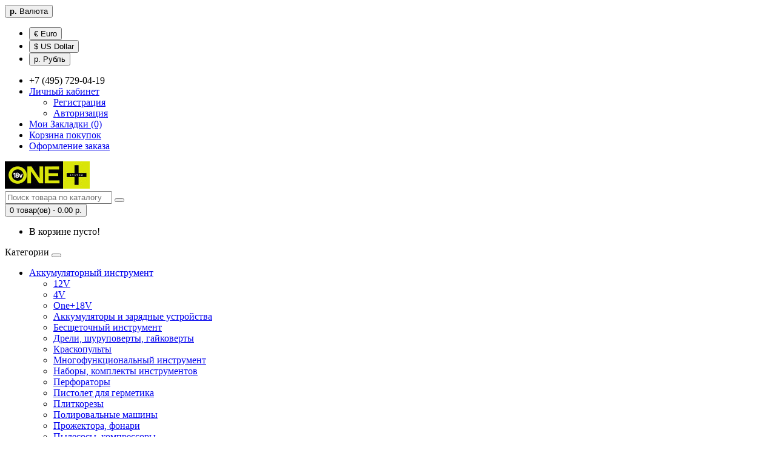

--- FILE ---
content_type: text/html; charset=utf-8
request_url: https://ryobi-instruments.ru/index.php?route=product/category&path=160
body_size: 5835
content:
<!DOCTYPE html>
<!--[if IE]><![endif]-->
<!--[if IE 8 ]><html dir="ltr" lang="ru" class="ie8"><![endif]-->
<!--[if IE 9 ]><html dir="ltr" lang="ru" class="ie9"><![endif]-->
<!--[if (gt IE 9)|!(IE)]><!-->
<html dir="ltr" lang="ru">
<!--<![endif]-->
<head>
<meta charset="UTF-8" />
<meta name="viewport" content="width=device-width, initial-scale=1">
<meta http-equiv="X-UA-Compatible" content="IE=edge">
<title>Пылесосы, компрессоры</title>
<base href="https://ryobi-instruments.ru/" />
<meta property="og:title" content="Пылесосы, компрессоры" />
<meta property="og:type" content="website" />
<meta property="og:url" content="https://ryobi-instruments.ru/index.php?route=product/category&amp;path=160" />
<meta property="og:image" content="https://ryobi-instruments.ru/image/catalog/38.jpg" />
<meta property="og:site_name" content="Ryobi Официальный сайт интернет-магазин электроинструмента в России" />
<script src="catalog/view/javascript/jquery/jquery-2.1.1.min.js" type="text/javascript"></script>
<link href="catalog/view/javascript/bootstrap/css/bootstrap.min.css" rel="stylesheet" media="screen" />
<script src="catalog/view/javascript/bootstrap/js/bootstrap.min.js" type="text/javascript"></script>
<link href="catalog/view/javascript/font-awesome/css/font-awesome.min.css" rel="stylesheet" type="text/css" />
<link href="//fonts.googleapis.com/css?family=Open+Sans:400,400i,300,700" rel="stylesheet" type="text/css" />
<link href="catalog/view/theme/default/stylesheet/stylesheet.css" rel="stylesheet">
<link href="catalog/view/javascript/jquery/owl-carousel/owl.carousel.css" type="text/css" rel="stylesheet" media="screen" />
<link href="catalog/view/javascript/jquery/owl-carousel/owl.transitions.css" type="text/css" rel="stylesheet" media="screen" />
<script src="catalog/view/javascript/common.js" type="text/javascript"></script>
<link href="https://ryobi-instruments.ru/index.php?route=product/category&amp;path=160" rel="canonical" />
<link href="https://ryobi-instruments.ru/image/catalog/011.jpg" rel="icon" />
<script src="catalog/view/javascript/jquery/owl-carousel/owl.carousel.min.js" type="text/javascript"></script>
</head>
<body class="product-category-160">
<nav id="top">
  <div class="container">
    <div class="pull-left">
<form action="https://ryobi-instruments.ru/index.php?route=common/currency/currency" method="post" enctype="multipart/form-data" id="currency">
  <div class="btn-group">
    <button class="btn btn-link dropdown-toggle" data-toggle="dropdown">
                            <strong> р.</strong>
            <span class="hidden-xs hidden-sm hidden-md">Валюта</span> <i class="fa fa-caret-down"></i></button>
    <ul class="dropdown-menu">
                  <li><button class="currency-select btn btn-link btn-block" type="button" name="EUR">€ Euro</button></li>
                        <li><button class="currency-select btn btn-link btn-block" type="button" name="USD">$ US Dollar</button></li>
                        <li><button class="currency-select btn btn-link btn-block" type="button" name="RUB"> р. Рубль</button></li>
                </ul>
  </div>
  <input type="hidden" name="code" value="" />
  <input type="hidden" name="redirect" value="https://ryobi-instruments.ru/index.php?route=product/category&amp;path=160" />
</form>
</div>
        <div id="top-links" class="nav pull-right">
      <ul class="list-inline">
        <li><a href="https://ryobi-instruments.ru/index.php?route=information/contact"><i class="fa fa-phone"></i></a> <span class="hidden-xs hidden-sm hidden-md">+7 (495) 729-04-19</span></li>
        <li class="dropdown"><a href="https://ryobi-instruments.ru/index.php?route=account/account" title="Личный кабинет" class="dropdown-toggle" data-toggle="dropdown"><i class="fa fa-user"></i> <span class="hidden-xs hidden-sm hidden-md">Личный кабинет</span> <span class="caret"></span></a>
          <ul class="dropdown-menu dropdown-menu-right">
                        <li><a href="https://ryobi-instruments.ru/index.php?route=account/register">Регистрация</a></li>
            <li><a href="https://ryobi-instruments.ru/index.php?route=account/login">Авторизация</a></li>
                      </ul>
        </li>
        <li><a href="https://ryobi-instruments.ru/index.php?route=account/wishlist" id="wishlist-total" title="Мои Закладки (0)"><i class="fa fa-heart"></i> <span class="hidden-xs hidden-sm hidden-md">Мои Закладки (0)</span></a></li>
        <li><a href="https://ryobi-instruments.ru/index.php?route=checkout/cart" title="Корзина покупок"><i class="fa fa-shopping-cart"></i> <span class="hidden-xs hidden-sm hidden-md">Корзина покупок</span></a></li>
        <li><a href="https://ryobi-instruments.ru/index.php?route=checkout/checkout" title="Оформление заказа"><i class="fa fa-share"></i> <span class="hidden-xs hidden-sm hidden-md">Оформление заказа</span></a></li>
      </ul>
    </div>
  </div>
</nav>
<header>
  <div class="container">
    <div class="row">
      <div class="col-sm-4">
        <div id="logo">
                                    <a href="https://ryobi-instruments.ru/index.php?route=common/home"><img src="https://ryobi-instruments.ru/image/catalog/38.jpg" title="Ryobi Официальный сайт интернет-магазин электроинструмента в России" alt="Ryobi Официальный сайт интернет-магазин электроинструмента в России" class="img-responsive" /></a>
                              </div>
      </div>
      <div class="col-sm-5"><div id="search" class="input-group">
  <input type="text" name="search" value="" placeholder="Поиск товара по каталогу" class="form-control input-lg" />
  <span class="input-group-btn">
    <button type="button" class="btn btn-default btn-lg"><i class="fa fa-search"></i></button>
  </span>
</div>      </div>
      <div class="col-sm-3"><div id="cart" class="btn-group btn-block">
  <button type="button" data-toggle="dropdown" data-loading-text="Загрузка..." class="btn btn-inverse btn-block btn-lg dropdown-toggle"><i class="fa fa-shopping-cart"></i> <span id="cart-total">0 товар(ов) - 0.00 р.</span></button>
  <ul class="dropdown-menu pull-right">
        <li>
      <p class="text-center">В корзине пусто!</p>
    </li>
      </ul>
</div>
</div>
    </div>
  </div>
</header>
<div class="container">
  <nav id="menu" class="navbar">
    <div class="navbar-header"><span id="category" class="visible-xs">Категории</span>
      <button type="button" class="btn btn-navbar navbar-toggle" data-toggle="collapse" data-target=".navbar-ex1-collapse"><i class="fa fa-bars"></i></button>
    </div>
    <div class="collapse navbar-collapse navbar-ex1-collapse">
      <ul class="nav navbar-nav">
                        <li class="dropdown"><a href="https://ryobi-instruments.ru/index.php?route=product/category&amp;path=143" class="dropdown-toggle" data-toggle="dropdown">Аккумуляторный инструмент</a>
          <div class="dropdown-menu">
            <div class="dropdown-inner">
                            <ul class="list-unstyled">
                                <li><a href="https://ryobi-instruments.ru/index.php?route=product/category&amp;path=143_150">12V</a></li>
                                <li><a href="https://ryobi-instruments.ru/index.php?route=product/category&amp;path=143_152">4V</a></li>
                                <li><a href="https://ryobi-instruments.ru/index.php?route=product/category&amp;path=143_151">One+18V</a></li>
                                <li><a href="https://ryobi-instruments.ru/index.php?route=product/category&amp;path=143_144">Аккумуляторы и зарядные устройства</a></li>
                                <li><a href="https://ryobi-instruments.ru/index.php?route=product/category&amp;path=143_171">Беcщеточный инструмент</a></li>
                                <li><a href="https://ryobi-instruments.ru/index.php?route=product/category&amp;path=143_166">Дрели, шуруповерты, гайковерты</a></li>
                                <li><a href="https://ryobi-instruments.ru/index.php?route=product/category&amp;path=143_167">Краскопульты</a></li>
                                <li><a href="https://ryobi-instruments.ru/index.php?route=product/category&amp;path=143_165">Многофункциональный инструмент</a></li>
                                <li><a href="https://ryobi-instruments.ru/index.php?route=product/category&amp;path=143_162">Наборы, комплекты инструментов</a></li>
                                <li><a href="https://ryobi-instruments.ru/index.php?route=product/category&amp;path=143_155">Перфораторы</a></li>
                                <li><a href="https://ryobi-instruments.ru/index.php?route=product/category&amp;path=143_158">Пистолет для герметика</a></li>
                                <li><a href="https://ryobi-instruments.ru/index.php?route=product/category&amp;path=143_161">Плиткорезы</a></li>
                                <li><a href="https://ryobi-instruments.ru/index.php?route=product/category&amp;path=143_157">Полировальные машины</a></li>
                                <li><a href="https://ryobi-instruments.ru/index.php?route=product/category&amp;path=143_156">Прожектора, фонари</a></li>
                                <li><a href="https://ryobi-instruments.ru/index.php?route=product/category&amp;path=143_160">Пылесосы, компрессоры</a></li>
                                <li><a href="https://ryobi-instruments.ru/index.php?route=product/category&amp;path=143_153">Радио</a></li>
                                <li><a href="https://ryobi-instruments.ru/index.php?route=product/category&amp;path=143_159">Рубанки, фрезеры</a></li>
                                <li><a href="https://ryobi-instruments.ru/index.php?route=product/category&amp;path=143_154">Сабельные пилы, лобзики</a></li>
                                <li><a href="https://ryobi-instruments.ru/index.php?route=product/category&amp;path=143_146">Садовые опрыскиватели</a></li>
                                <li><a href="https://ryobi-instruments.ru/index.php?route=product/category&amp;path=143_149">Степлеры</a></li>
                                <li><a href="https://ryobi-instruments.ru/index.php?route=product/category&amp;path=143_148">Углошлифовальные машины</a></li>
                                <li><a href="https://ryobi-instruments.ru/index.php?route=product/category&amp;path=143_147">Циркулярные, торцевые пилы</a></li>
                                <li><a href="https://ryobi-instruments.ru/index.php?route=product/category&amp;path=143_145">Шлифовальные машины</a></li>
                              </ul>
                          </div>
            <a href="https://ryobi-instruments.ru/index.php?route=product/category&amp;path=143" class="see-all">Показать все Аккумуляторный инструмент</a> </div>
        </li>
                                <li><a href="https://ryobi-instruments.ru/index.php?route=product/category&amp;path=142">Архив</a></li>
                                <li><a href="https://ryobi-instruments.ru/index.php?route=product/category&amp;path=180">Принадлежности</a></li>
                                <li class="dropdown"><a href="https://ryobi-instruments.ru/index.php?route=product/category&amp;path=163" class="dropdown-toggle" data-toggle="dropdown">Садовая техника</a>
          <div class="dropdown-menu">
            <div class="dropdown-inner">
                            <ul class="list-unstyled">
                                <li><a href="https://ryobi-instruments.ru/index.php?route=product/category&amp;path=163_183">Воздуходувки садовые пылесосы</a></li>
                                <li><a href="https://ryobi-instruments.ru/index.php?route=product/category&amp;path=163_193">Газонокосилки</a></li>
                                <li><a href="https://ryobi-instruments.ru/index.php?route=product/category&amp;path=163_189">Измельчитель садового мусора</a></li>
                                <li><a href="https://ryobi-instruments.ru/index.php?route=product/category&amp;path=163_188">Культиватор</a></li>
                                <li><a href="https://ryobi-instruments.ru/index.php?route=product/category&amp;path=163_164">Кусторезы</a></li>
                                <li><a href="https://ryobi-instruments.ru/index.php?route=product/category&amp;path=163_192">Принадлежности</a></li>
                                <li><a href="https://ryobi-instruments.ru/index.php?route=product/category&amp;path=163_191">Тримера и косы</a></li>
                                <li><a href="https://ryobi-instruments.ru/index.php?route=product/category&amp;path=163_190">Цепные пилы</a></li>
                              </ul>
                          </div>
            <a href="https://ryobi-instruments.ru/index.php?route=product/category&amp;path=163" class="see-all">Показать все Садовая техника</a> </div>
        </li>
                                <li class="dropdown"><a href="https://ryobi-instruments.ru/index.php?route=product/category&amp;path=168" class="dropdown-toggle" data-toggle="dropdown">Сетевой инструмент</a>
          <div class="dropdown-menu">
            <div class="dropdown-inner">
                            <ul class="list-unstyled">
                                <li><a href="https://ryobi-instruments.ru/index.php?route=product/category&amp;path=168_172">Лобзики</a></li>
                                <li><a href="https://ryobi-instruments.ru/index.php?route=product/category&amp;path=168_181">Мултитул (резак)</a></li>
                                <li><a href="https://ryobi-instruments.ru/index.php?route=product/category&amp;path=168_186">Отрезная пила по металлу</a></li>
                                <li><a href="https://ryobi-instruments.ru/index.php?route=product/category&amp;path=168_170">Перфораторы</a></li>
                                <li><a href="https://ryobi-instruments.ru/index.php?route=product/category&amp;path=168_179">Плиткорез</a></li>
                                <li><a href="https://ryobi-instruments.ru/index.php?route=product/category&amp;path=168_178">Промышленный фен</a></li>
                                <li><a href="https://ryobi-instruments.ru/index.php?route=product/category&amp;path=168_187">Прямая шлифмашина</a></li>
                                <li><a href="https://ryobi-instruments.ru/index.php?route=product/category&amp;path=168_184">Распиловочный станок</a></li>
                                <li><a href="https://ryobi-instruments.ru/index.php?route=product/category&amp;path=168_175">Сабельная пила</a></li>
                                <li><a href="https://ryobi-instruments.ru/index.php?route=product/category&amp;path=168_185">Торцовочные пилы</a></li>
                                <li><a href="https://ryobi-instruments.ru/index.php?route=product/category&amp;path=168_169">Ударные дрели</a></li>
                                <li><a href="https://ryobi-instruments.ru/index.php?route=product/category&amp;path=168_174">УШМ (Болгарка)</a></li>
                                <li><a href="https://ryobi-instruments.ru/index.php?route=product/category&amp;path=168_177">Фрезер</a></li>
                                <li><a href="https://ryobi-instruments.ru/index.php?route=product/category&amp;path=168_173">Циркулярные пилы</a></li>
                                <li><a href="https://ryobi-instruments.ru/index.php?route=product/category&amp;path=168_176">Шлифовальные машины</a></li>
                                <li><a href="https://ryobi-instruments.ru/index.php?route=product/category&amp;path=168_182">Электрические рубанки</a></li>
                              </ul>
                          </div>
            <a href="https://ryobi-instruments.ru/index.php?route=product/category&amp;path=168" class="see-all">Показать все Сетевой инструмент</a> </div>
        </li>
                      </ul>
    </div>
  </nav>
</div>
<div class="container">
  <ul class="breadcrumb">
        <li><a href="https://ryobi-instruments.ru/index.php?route=common/home"><i class="fa fa-home"></i></a></li>
        <li><a href="https://ryobi-instruments.ru/index.php?route=product/category&amp;path=160">Пылесосы, компрессоры</a></li>
      </ul>
  <div class="row"><aside id="column-left" class="col-sm-3 hidden-xs">
    <div class="list-group">
      <a href="https://ryobi-instruments.ru/index.php?route=product/category&amp;path=143" class="list-group-item">Аккумуляторный инструмент</a>
        <a href="https://ryobi-instruments.ru/index.php?route=product/category&amp;path=142" class="list-group-item">Архив</a>
        <a href="https://ryobi-instruments.ru/index.php?route=product/category&amp;path=180" class="list-group-item">Принадлежности</a>
        <a href="https://ryobi-instruments.ru/index.php?route=product/category&amp;path=163" class="list-group-item">Садовая техника</a>
        <a href="https://ryobi-instruments.ru/index.php?route=product/category&amp;path=168" class="list-group-item">Сетевой инструмент</a>
    </div>
    <div id="banner0" class="owl-carousel">
    <div class="item">
        <a href="index.php?route=product/manufacturer/info&amp;manufacturer_id=7"><img src="https://ryobi-instruments.ru/image/cache/catalog/292-182x182.jpg" alt="HP Banner" class="img-responsive" /></a>
      </div>
  </div>
<script type="text/javascript"><!--
$('#banner0').owlCarousel({
	items: 6,
	autoPlay: 3000,
	singleItem: true,
	navigation: false,
	pagination: false,
	transitionStyle: 'fade'
});
--></script>
  </aside>
                <div id="content" class="col-sm-9">      <h1>Пылесосы, компрессоры</h1>
                        <p><a href="https://ryobi-instruments.ru/index.php?route=product/compare" id="compare-total">Сравнение товаров (0)</a></p>
      <div class="row">
        <div class="col-md-3">
          <div class="btn-group hidden-xs">
            <button type="button" id="list-view" class="btn btn-default" data-toggle="tooltip" title="Список"><i class="fa fa-th-list"></i></button>
            <button type="button" id="grid-view" class="btn btn-default" data-toggle="tooltip" title="Сетка"><i class="fa fa-th"></i></button>
          </div>
        </div>
        <div class="col-md-2 text-right">
          <label class="control-label" for="input-sort">Сортировать:</label>
        </div>
        <div class="col-md-3 text-right">
          <select id="input-sort" class="form-control" onchange="location = this.value;">
                                    <option value="https://ryobi-instruments.ru/index.php?route=product/category&amp;path=160&amp;sort=p.sort_order&amp;order=ASC" selected="selected">По умолчанию</option>
                                                <option value="https://ryobi-instruments.ru/index.php?route=product/category&amp;path=160&amp;sort=pd.name&amp;order=ASC">По Имени (A - Я)</option>
                                                <option value="https://ryobi-instruments.ru/index.php?route=product/category&amp;path=160&amp;sort=pd.name&amp;order=DESC">По Имени (Я - A)</option>
                                                <option value="https://ryobi-instruments.ru/index.php?route=product/category&amp;path=160&amp;sort=p.price&amp;order=ASC">По Цене (возрастанию)</option>
                                                <option value="https://ryobi-instruments.ru/index.php?route=product/category&amp;path=160&amp;sort=p.price&amp;order=DESC">По Цене (убыванию)</option>
                                                <option value="https://ryobi-instruments.ru/index.php?route=product/category&amp;path=160&amp;sort=rating&amp;order=DESC">По Рейтингу (убыванию)</option>
                                                <option value="https://ryobi-instruments.ru/index.php?route=product/category&amp;path=160&amp;sort=rating&amp;order=ASC">По Рейтингу (возрастанию)</option>
                                                <option value="https://ryobi-instruments.ru/index.php?route=product/category&amp;path=160&amp;sort=p.model&amp;order=ASC">По Модели (A - Я)</option>
                                                <option value="https://ryobi-instruments.ru/index.php?route=product/category&amp;path=160&amp;sort=p.model&amp;order=DESC">По Модели (Я - A)</option>
                                  </select>
        </div>
        <div class="col-md-2 text-right">
          <label class="control-label" for="input-limit">Показывать:</label>
        </div>
        <div class="col-md-2 text-right">
          <select id="input-limit" class="form-control" onchange="location = this.value;">
                                    <option value="https://ryobi-instruments.ru/index.php?route=product/category&amp;path=160&amp;limit=15" selected="selected">15</option>
                                                <option value="https://ryobi-instruments.ru/index.php?route=product/category&amp;path=160&amp;limit=25">25</option>
                                                <option value="https://ryobi-instruments.ru/index.php?route=product/category&amp;path=160&amp;limit=50">50</option>
                                                <option value="https://ryobi-instruments.ru/index.php?route=product/category&amp;path=160&amp;limit=75">75</option>
                                                <option value="https://ryobi-instruments.ru/index.php?route=product/category&amp;path=160&amp;limit=100">100</option>
                                  </select>
        </div>
      </div>
      <br />
      <div class="row">
                <div class="product-layout product-list col-xs-12">
          <div class="product-thumb">
            <div class="image"><a href="https://ryobi-instruments.ru/chv182m-ryobi-one-akkumulyatornyj-ruchnoj-pylesos"><img src="https://ryobi-instruments.ru/image/cache/catalog/files/261-228x228.jpg" alt="CHV182M Ryobi ONE+  Аккумуляторный ручной пылесос" title="CHV182M Ryobi ONE+  Аккумуляторный ручной пылесос" class="img-responsive" /></a></div>
            <div>
              <div class="caption">
                <h4><a href="https://ryobi-instruments.ru/chv182m-ryobi-one-akkumulyatornyj-ruchnoj-pylesos">CHV182M Ryobi ONE+  Аккумуляторный ручной пылесос</a></h4>
                <p>..</p>
                                                <p class="price">
                                    2 270.40 р.                                                    </p>
                              </div>
              <div class="button-group">
                <button type="button" onclick="cart.add('371', '1');"><i class="fa fa-shopping-cart"></i> <span class="hidden-xs hidden-sm hidden-md">В корзину</span></button>
                <button type="button" data-toggle="tooltip" title="В закладки" onclick="wishlist.add('371');"><i class="fa fa-heart"></i></button>
                <button type="button" data-toggle="tooltip" title="В сравнение" onclick="compare.add('371');"><i class="fa fa-exchange"></i></button>
              </div>
            </div>
          </div>
        </div>
                <div class="product-layout product-list col-xs-12">
          <div class="product-thumb">
            <div class="image"><a href="https://ryobi-instruments.ru/r18i-0-ryobi-one-akkumulyatornyj-kompressor"><img src="https://ryobi-instruments.ru/image/cache/catalog/files/18-228x228.jpg" alt="R18I-0 Ryobi ONE+  Аккумуляторный компрессор" title="R18I-0 Ryobi ONE+  Аккумуляторный компрессор" class="img-responsive" /></a></div>
            <div>
              <div class="caption">
                <h4><a href="https://ryobi-instruments.ru/r18i-0-ryobi-one-akkumulyatornyj-kompressor">R18I-0 Ryobi ONE+  Аккумуляторный компрессор</a></h4>
                <p>Описание товара



Технические характеристики



Номер артикула
5133001834


Назначение
накачивание ..</p>
                                                <p class="price">
                                    4 620.00 р.                                                    </p>
                              </div>
              <div class="button-group">
                <button type="button" onclick="cart.add('372', '1');"><i class="fa fa-shopping-cart"></i> <span class="hidden-xs hidden-sm hidden-md">В корзину</span></button>
                <button type="button" data-toggle="tooltip" title="В закладки" onclick="wishlist.add('372');"><i class="fa fa-heart"></i></button>
                <button type="button" data-toggle="tooltip" title="В сравнение" onclick="compare.add('372');"><i class="fa fa-exchange"></i></button>
              </div>
            </div>
          </div>
        </div>
              </div>
      <div class="row">
        <div class="col-sm-6 text-left"></div>
        <div class="col-sm-6 text-right">Показано с 1 по 2 из 2 (всего 1 страниц)</div>
      </div>
                  <div>
    <h2 style="font-family: Rubik, Arial, Helvetica, sans-serif; font-weight: 700; line-height: 1; color: rgb(51, 51, 51); margin-top: 22px; margin-bottom: 11px; font-size: 28px;"><span style="color: rgb(183, 205, 76);">Фирменный магазин RYOBI</span></h2><div class="row contact-blocks" style="margin: 50px 0px; position: relative; color: rgb(51, 51, 51); font-family: Rubik, Arial, Helvetica, sans-serif; font-size: 15px;"><p style="text-align: left; margin-bottom: 20px; color: rgb(0, 0, 0); font-family: &quot;Helvetica Neue&quot;, Helvetica, Arial, sans-serif; font-size: 13px;"><strong>ООО «ОНЛАЙН МАРКЕТ»</strong></p><p style="text-align: left; margin-bottom: 20px; color: rgb(0, 0, 0); font-family: &quot;Helvetica Neue&quot;, Helvetica, Arial, sans-serif; font-size: 13px;">&nbsp;Юридический адрес организации:&nbsp;<strong>117105, г</strong><strong>. Москва, Нагатинская ул., д. 1.</strong></p><p style="text-align: left; margin-bottom: 20px; color: rgb(0, 0, 0); font-family: &quot;Helvetica Neue&quot;, Helvetica, Arial, sans-serif; font-size: 13px;">Почтовый адрес организации:&nbsp;<strong>117105, г</strong><strong>. Москва, Нагатинская ул., д. 1.</strong></p><p style="text-align: left; margin-bottom: 20px; color: rgb(0, 0, 0); font-family: &quot;Helvetica Neue&quot;, Helvetica, Arial, sans-serif; font-size: 13px;">Контактный телефон/факс:&nbsp;<strong>(495) 781 – 32 — 36</strong></p><p style="text-align: left; margin-bottom: 20px; color: rgb(0, 0, 0); font-family: &quot;Helvetica Neue&quot;, Helvetica, Arial, sans-serif; font-size: 13px;">ИНН/КПП&nbsp;&nbsp;&nbsp;<strong>772439111 / 772401001</strong></p><p style="text-align: left; margin-bottom: 20px; color: rgb(0, 0, 0); font-family: &quot;Helvetica Neue&quot;, Helvetica, Arial, sans-serif; font-size: 13px;">ОКПО&nbsp;&nbsp;<strong>05611139&nbsp;</strong>ОКВЭД&nbsp;<strong>51.70&nbsp;</strong>ОГРН&nbsp;<strong>5167746342099</strong></p><p style="text-align: left; margin-bottom: 20px; color: rgb(0, 0, 0); font-family: &quot;Helvetica Neue&quot;, Helvetica, Arial, sans-serif; font-size: 13px;">Расчетный счет&nbsp;<strong>40702810700000121353</strong></p><p style="text-align: left; margin-bottom: 20px; color: rgb(0, 0, 0); font-family: &quot;Helvetica Neue&quot;, Helvetica, Arial, sans-serif; font-size: 13px;">Наименование банка: &nbsp;<strong>Филиал 7701 Банка ВТБ (ПАО)</strong></p><p style="margin-bottom: 20px; color: rgb(0, 0, 0); font-family: &quot;Helvetica Neue&quot;, Helvetica, Arial, sans-serif; font-size: 13px; text-align: center;"></p><div style="text-align: left;">Корреспондентский счет&nbsp;<strong>30101810345250000745</strong></div><div style="text-align: left;">БИК&nbsp;&nbsp;<strong>044525745</strong></div><p></p></div></div>
</div>
    </div>
</div>
<footer>
  <div class="container">
    <div class="row">
            <div class="col-sm-3">
        <h5>Информация</h5>
        <ul class="list-unstyled">
                    <li><a href="https://ryobi-instruments.ru/about_us">Контакты</a></li>
                    <li><a href="https://ryobi-instruments.ru/delivery">Информация о доставке</a></li>
                    <li><a href="https://ryobi-instruments.ru/privacy">Гарантии и возврат</a></li>
                    <li><a href="https://ryobi-instruments.ru/terms">Оплата</a></li>
                  </ul>
      </div>
            <div class="col-sm-3">
        <h5>Служба поддержки</h5>
        <ul class="list-unstyled">
          <li><a href="https://ryobi-instruments.ru/index.php?route=information/contact">Связаться с нами</a></li>
          <li><a href="https://ryobi-instruments.ru/index.php?route=account/return/add">Возврат товара</a></li>
          <li><a href="https://ryobi-instruments.ru/index.php?route=information/sitemap">Карта сайта</a></li>
        </ul>
      </div>
      <div class="col-sm-3">
        <h5>Дополнительно</h5>
        <ul class="list-unstyled">
          <li><a href="https://ryobi-instruments.ru/index.php?route=product/manufacturer">Производители</a></li>
          <li><a href="https://ryobi-instruments.ru/index.php?route=account/voucher">Подарочные сертификаты</a></li>
          <li><a href="https://ryobi-instruments.ru/index.php?route=affiliate/account">Партнёры</a></li>
          <li><a href="https://ryobi-instruments.ru/index.php?route=product/special">Товары со скидкой</a></li>
        </ul>
      </div>
      <div class="col-sm-3">
        <h5>Личный Кабинет</h5>
        <ul class="list-unstyled">
          <li><a href="https://ryobi-instruments.ru/index.php?route=account/account">Личный Кабинет</a></li>
          <li><a href="https://ryobi-instruments.ru/index.php?route=account/order">История заказов</a></li>
          <li><a href="https://ryobi-instruments.ru/index.php?route=account/wishlist">Мои Закладки</a></li>
          <li><a href="https://ryobi-instruments.ru/index.php?route=account/newsletter">Рассылка новостей</a></li>
        </ul>
      </div>
    </div>
    <hr>
    <p>Работает на <a target="_blank" href="http://myopencart.com/">ocStore</a><br /> Ryobi Официальный сайт интернет-магазин электроинструмента в России &copy; 2025</p>
  </div>
</footer>

<!--
OpenCart is open source software and you are free to remove the powered by OpenCart if you want, but its generally accepted practise to make a small donation.
Please donate via PayPal to donate@opencart.com
//-->

<!-- Theme created by Welford Media for OpenCart 2.0 www.welfordmedia.co.uk -->

</body></html>